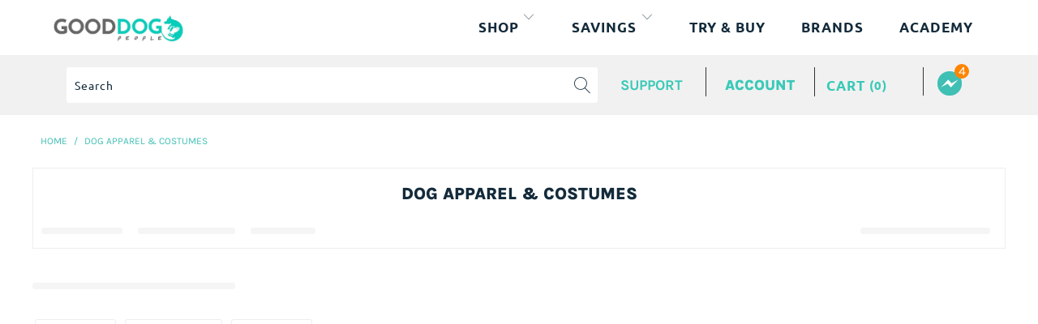

--- FILE ---
content_type: text/javascript
request_url: https://gooddogpeople.com/cdn/shop/t/115/assets/jumpstart_reset_scripts.js?v=108602748232726008251765285676
body_size: 2209
content:
var _minprice,gift_minprice;$(function(){searchHover(),newMarquee(),turboAccordion(),removeFilter(),isInsertAfter(),progressGiftBarJS(),progressBarJS(),openPopup(),jsClipboard(),testimonialSlider(),initSlider(),menuProductSlider(),rpSlider(),topBarVideo(),notificationToggle(),reinitRecentlyPurchased(),backToTop(),hideRecentlyViewed(),destroyRvSlider(),$(window).width()<480&&(initMobileSlider(),initMobileInfoSLider(),initMobileBlogSLider()),console.log($(window).width()),$(".pharmacy_text a").attr("target","_blank")}),isInsertAfter=function(){$(".isDescription").insertAfter($(".isProductSlider"))},cVariant=function(evt){var $selector=returnVariant(),$variant=$selector.product.variants;console.log("ds",$(evt),$variant)},initMobileSlider=function(){$(".mobile-slider").flickity({cellAlign:"left",contain:!0,pageDots:!1,prevNextButtons:!0,wrapAround:!0})},progressGiftBarJS=function(){if(gift_minprice=parseFloat($("#cart_min_gift_price").val()),typeof $("#cart_price").val()!="undefined"){if($("#cart_price").val().toString().includes(","))var values=$("#cart_price").val().toString().split(","),v1=parseFloat(values[0]),v2=parseFloat(values[1]),_cartprice=parseFloat(v1.toString()+v2.toString());else var gift_price=parseFloat($("#cart_price").val());var gift_percent=parseInt(gift_price/gift_minprice*100);giftElement(gift_price,gift_minprice),giftBar(gift_percent)}},giftBar=function(gift_percent){gift_percent>100&&(gift_percent=100),$(".cartgiftprogressbar").LineProgressbar({percentage:gift_percent,radius:"50px",fillBackgroundColor:"#40bfb4",ShowProgressCount:!1})},calcGiftbar=function(cart){var price=cart.items_subtotal_price/100,gift_percent=parseInt(price/gift_minprice*100);setTimeout(function(){giftElement(price,gift_minprice),giftBar(gift_percent)},700)},giftElement=function(gift_price,gift_minprice2){var _left=parseFloat(gift_minprice2-gift_price);_left<=0?($(".fullfreepercent").show(),$(".below100").hide()):($(".below100").show(),$(".fullfreepercent").hide(),$(".free_gift_price").text(Shopify.formatMoney(_left*100,$("body").data("money-format"))))},progressBarJS=function(){if(_minprice=parseFloat($("#cart_min_price").val()),typeof $("#cart_price").val()!="undefined"){if($("#cart_price").val().toString().includes(","))var values=$("#cart_price").val().toString().split(","),v1=parseFloat(values[0]),v2=parseFloat(values[1]),_cartprice=parseFloat(v1.toString()+v2.toString());else var _cartprice=parseFloat($("#cart_price").val());var _percent=parseInt(_cartprice/_minprice*100);showHideShipElement(_cartprice,_minprice),initiateProgressBar(_percent)}},initiateProgressBar=function(_percent){_percent>100&&(_percent=100),$(".cartshippingprogressbar").LineProgressbar({percentage:_percent,radius:"50px",fillBackgroundColor:"#40bfb4",ShowProgressCount:!1})},calculateProgressbar=function(cart){var _cur=cart.items_subtotal_price/100,_percent=parseInt(_cur/_minprice*100);setTimeout(function(){showHideShipElement(_cur,_minprice),initiateProgressBar(_percent)},600)},showHideShipElement=function(_cartprice,_minprice2){var _left=parseFloat(_minprice2-_cartprice);_left<=0?($(".fullpercent").show(),$(".below100percent").hide()):($(".below100percent").show(),$(".fullpercent").hide(),$(".ship_price").text(Shopify.formatMoney(_left*100,$("body").data("money-format"))))},testimonialSlider=function(){$(".testimonial-slider").flickity({cellAlign:"center",contain:!0,pageDots:!0,prevNextButtons:!0,wrapAround:!0})},initSlider=function(){$(".promotion-slider").flickity({cellAlign:"left",contain:!0,pageDots:!0,prevNextButtons:!0,wrapAround:!0})},menuProductSlider=function(){$(".menu-product-slider").flickity({cellAlign:"center",contain:!0,pageDots:!1,prevNextButtons:!0,wrapAround:!0})},rpSlider=function(){$(window).width()>798&&$(".rp-slider").each(function(){var $this=$(this),$column=parseInt($this.attr("data-products-per-slide"));$this.children().length<=$column&&$this.removeClass("rp-slider")}),$(".rp-slider").flickity({cellAlign:"center",contain:!0,pageDots:!1,prevNextButtons:!0,wrapAround:!0})},reinitRecentlyPurchased=function(){$(".rp-slider.rp-slider-combined").flickity("destroy");var isFirst=!0;$(".rp-tab").on("click",function(){var $this=$(this);isFirst&&(setTimeout(function(){rpSlider()},150),console.log("nnnnnnn")),isFirst=!1})},hideRecentlyViewed=function(){setTimeout(function(){$("#tab1 .rv-box-0").children().length<=0&&($(".recent-viewed-tab").remove(),$(".rp-tab").addClass("active"),rpSlider())},1500)},document.querySelector("span.help_btn").onclick=function(){this.nextElementSibling.classList.toggle("open")},$(".help_btn_down").on("click",function(){$(this).prev().toggleClass("open"),console.log("bl",$(this).prev())}),$(document).on("click",function(event){var $trigger=$(".help-desk-container");$trigger!==event.target&&!$trigger.has(event.target).length&&$(".helpbox_class").removeClass("open")}),topBarVideo=function(){$(".video-bar-container").on("click",function(){var $this=$(this);$(".large-video").fadeToggle(),$(".large-image-container").fadeToggle(),$(".large-video-container").slideToggle(),$(".text-btn-video-container").slideToggle("slow"),$(".video-arrow.icon-down-arrow").toggleClass("rotate-180")})},notificationToggle=function(){$(".notification-icon").on("click",function(){var $this=$(this);$this.next().toggleClass("open")})},$(document).on("click",function(event){var $trigger=$(".notif-container");$trigger!==event.target&&!$trigger.has(event.target).length&&$(".notification-container").removeClass("open")}),$(".account-container").on("click",function(){$(this).children(".account_drop").toggleClass("open"),console.log("lol",$(this))}),$(document).on("click",function(event){var $trigger=$(".account-container");$trigger!==event.target&&!$trigger.has(event.target).length&&$(".account_drop").removeClass("open")}),backToTop=function(){$(".back-to-top").length>0&&($(".back-to-top").click(function(){return $("html, body").animate({scrollTop:0},500),!1}),$(window).scroll(function(){$(window).scrollTop()>500?$(".back-to-top").stop((!0).false).fadeIn(110):$(".back-to-top").stop((!0).false).fadeOut(110)}))},initMobileInfoSLider=function(){$(".mobile-info-banner-slider").flickity({cellAlign:"center",contain:!0,pageDots:!1,prevNextButtons:!0,wrapAround:!0})},initMobileBlogSLider=function(){$(".mobile-blog-slider").flickity({cellAlign:"center",contain:!0,pageDots:!1,prevNextButtons:!0,wrapAround:!0})},disableImg=function(){$("img").on("dragstart",function(event){event.preventDefault()}),$("body").on("contextmenu","img",function(e){return!1})},disableCheckout=function(evt){$.ajax({type:"GET",url:"/cart.json",dataType:"json",success:function(data){var items=data.items,hasPwpProduct=!1,pwpThreshold=parseInt($("#purchase-with-purchase").data("threshold")),totalPrice=data.total_price;if(items.forEach(function(result,i){var variantID=result.variant_id,pwpVariant=$('#purchase-with-purchase span[data-variant="'+variantID+'"]');pwpVariant.length?(hasPwpProduct=!0,items=0):hasPwpProduct=!1}),hasPwpProduct)totalPrice<pwpThreshold?$("#checkout_error3").show():($("#checkout_error3").hide(),$("#checkout").click());else{var $this=$(evt),$uploadInput=$("#uploader");$uploadInput.length>=1?$("#cart_agree").is(":checked")&&$uploadInput.val()!=""?($("#checkout_error2").hide(),$("#checkout_error").hide(),$this.siblings("#checkout").click()):!$("#cart_agree").is(":checked")&&$uploadInput.val()==""?($("#checkout_error").show(),$("#checkout_error2").show()):$("#cart_agree").is(":checked")?$uploadInput.val()==""&&($("#checkout_error2").show(),$("#checkout_error").hide()):($("#checkout_error").show(),$("#checkout_error2").hide()):$("#cart_agree").is(":checked")?($("#checkout_error").hide(),$this.prop("disabled",!0),getProductY(),setTimeout(function(){$this.siblings("#checkout").click()},1500)):$("#checkout_error").show()}}})},destroyRvSlider=function(){var $perSlide=parseInt($(".destroy-rv-slider").parents(".slider-gallery.products-slider").attr("data-products-per-slide")),$currentViewed=$(".destroy-rv-slider").length;$currentViewed<=$perSlide&&$(window).width()>798&&$(".destroy-rv-slider").parents(".slider-gallery.products-slider").flickity("destroy")},turboAccordion=function(){var allPanels=$(".accordion > dd").hide();$(".accordion > dt > a").click(function(){return $(this).parent().next().is(":visible")?$(this).parent().next().is(":visible")&&($(this).parent().next().slideUp(),$(this).children().children().removeClass("fa-chevron-up"),$(this).children().children().addClass("fa-chevron-down")):($(this).parent().next().slideDown(),$(this).children().children().removeClass("fa-chevron-down"),$(this).children().children().addClass("fa-chevron-up")),!1})},removeFilter=function(){$(window).width()>=799?$(".desktop-remove").remove():$(".mobile-remove").remove()},scrollAnimation=function(){function isScrolledIntoView(elem){var docViewTop=$(window).scrollTop(),docViewBottom=docViewTop+$(window).height(),elemTop=$(elem).offset().top,elemBottom=elemTop+$(elem).height();return elemBottom<=docViewBottom&&elemTop>=docViewTop}$(window).scroll(function(){$(".scroll-animations .animated").each(function(){isScrolledIntoView(this)===!0&&($(this).css("visibility","visible"),$(this).addClass("fadeInUp"))})}),$(".tabs li.clickAnimated a").on("click",function(){var $this=$(this);setTimeout(function(){$this.parents("ul.tabs").next().children().children(".active").find(".animated").each(function(){$(this).css("visibility","visible"),$(this).addClass("fadeInUp")}),$this.parents("ul.tabs").next().children(".active").find(".animated").each(function(){$(this).css("visibility","visible"),$(this).addClass("fadeInUp")})},10)})},searchHover=function(){$(".icon-search, .searchContainer").on("mouseleave",function(evt){setTimeout(function(){$(".searchContainer").first().show()},10),setTimeout(function(){$(".searchContainer").first().hide()},1e4)})},newMarquee=function(){var promoNum=parseInt($("#numOfPromo").val());promoNum>1&&($("#scroll_text").addClass("p-b-23"),$("#scroll_text, #scroll_text_desktop").marquee({allowCss3Support:!0,css3easing:"linear",easing:"linear",delayBeforeStart:1e3,direction:"left",duplicated:!0,duration:12e3,gap:20,pauseOnCycle:!1,pauseOnHover:!1,startVisible:!1}))},checkToRefreash=function(evt,isRefresh){console.log("hello",isRefresh),isRefresh&&setTimeout(function(){location.reload()},500)},closeMinicart=function(evt){var $this=$(evt);$this.parents(".cart_container").removeClass("active_link"),$("body").removeClass("blocked-scroll")},openPopup=function(){$("#easterEgg").click(function(){$("#banner_popup").show().css("display","block"),confetti.start()})},closePopup=function(evt){var $this=$(evt);$("#banner_popup").hide(),confetti.stop()},jsClipboard=function(){var clipboard=new ClipboardJS(".js_banner_btn, .copy-code-btn");clipboard.on("success",function(e){console.log(e)}),clipboard.on("error",function(e){console.log(e)})},refreshPage3=function(){setTimeout(function(){console.log("refresh"),location.reload()},3e3)};
//# sourceMappingURL=/cdn/shop/t/115/assets/jumpstart_reset_scripts.js.map?v=108602748232726008251765285676
